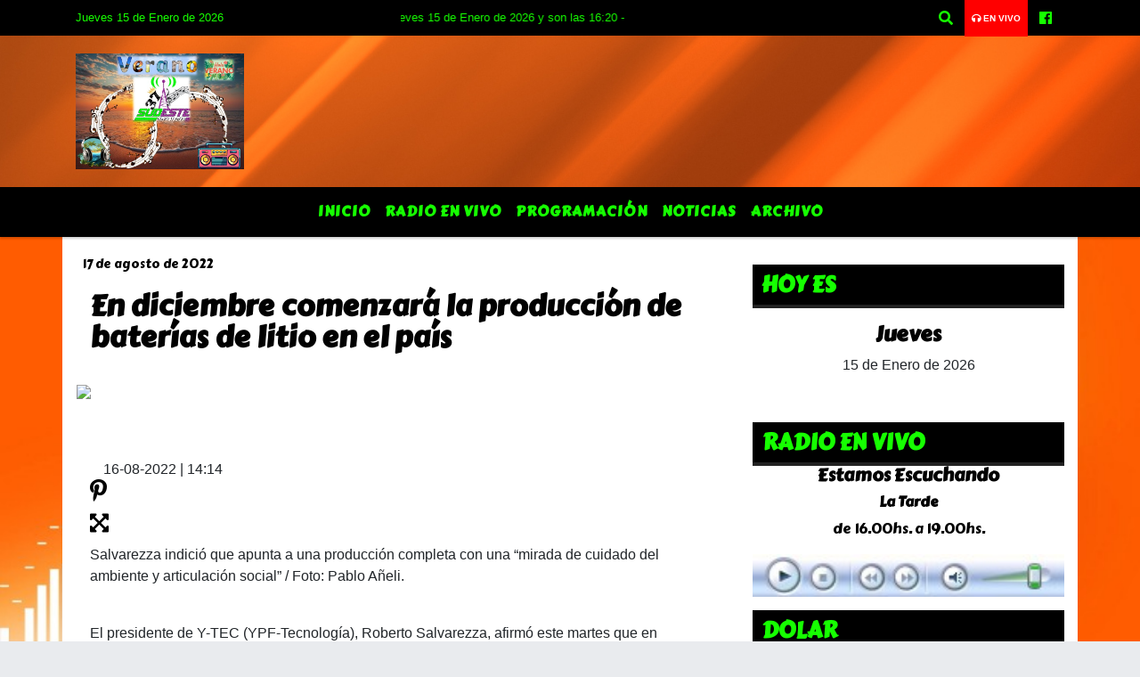

--- FILE ---
content_type: text/html; charset=UTF-8
request_url: https://sudestefm.com.ar/nota/16879/-en-diciembre-comenzara-la-produccion-de-baterias-de-litio-en-el-pais-
body_size: 16016
content:
<!DOCTYPE html>
<html lang="es">
<head>
    <meta charset="utf-8">
<meta http-equiv="X-UA-Compatible" content="IE=edge">
<meta name="viewport" content="width=device-width, initial-scale=1, user-scalable=no">
      <link 

href='https://fonts.googleapis.com/css?family=Carter+One' 

rel='stylesheet' type='text/css'>            <link 

href='https://fonts.googleapis.com/css?family=Candal' 

rel='stylesheet' type='text/css'><title> En diciembre comenzará la producción de baterías de litio en el país </title>
<meta name="description" content="" />
<meta name="keywords" content=", , , , ">
<meta name="language" content="es" />
<!--
<link rel="canonical" href="https://sudestefm.com.ar/nota/16879/-en-diciembre-comenzara-la-produccion-de-baterias-de-litio-en-el-pais-" />
<link rel="amphtml" href="https://sudestefm.com.ar/nota-amp/16879/-en-diciembre-comenzara-la-produccion-de-baterias-de-litio-en-el-pais-"/>
-->
<meta property="og:type" content="article" />
<meta property="og:title" content=' En diciembre comenzará la producción de baterías de litio en el país ' />
<meta property="og:description" content="" />
<meta property="og:url" content="https://sudestefm.com.ar/nota/16879/-en-diciembre-comenzara-la-produccion-de-baterias-de-litio-en-el-pais-" />
        <meta property="og:image" content="https://sudestefm.com.ar//resize_https://www.telam.com.ar/thumbs/bluesteel/advf/imagenes/2022/06/62993356f13e4_900.jpg.jpg" />
         <meta name="date" content="2022-08-17" scheme="YYYY-MM-DD">
<link rel="shortcut icon" href="/icono.ico" type="image/x-icon" />
<!-- Bootstrap CSS -->
    <link rel="stylesheet" href="https://stackpath.bootstrapcdn.com/bootstrap/4.3.1/css/bootstrap.min.css"
        integrity="sha384-ggOyR0iXCbMQv3Xipma34MD+dH/1fQ784/j6cY/iJTQUOhcWr7x9JvoRxT2MZw1T" crossorigin="anonymous">
<link href="https://recursos.x7.com.ar/css/delalora72new.css" rel="stylesheet">
    <link rel="stylesheet" href="https://recursos.x7.com.ar/fli/flickity-master/dist/flickity.min.css" />
<link href="https://use.fontawesome.com/releases/v5.0.6/css/all.css" rel="stylesheet">
<link rel="stylesheet" href="https://recursos.x7.com.ar/css/css/lightbox.min.css">
    <script src="https://code.jquery.com/jquery-3.4.1.min.js"
        integrity="sha256-CSXorXvZcTkaix6Yvo6HppcZGetbYMGWSFlBw8HfCJo=" crossorigin="anonymous"></script>
		<!-- HTML5 Shim and Respond.js IE8 support of HTML5 elements and media queries -->
		<!-- WARNING: Respond.js doesn t work if you view the page via file:// -->
		<!--[if lt IE 9]>
			<script src="https://oss.maxcdn.com/libs/html5shiv/3.7.0/html5shiv.js"></script>
			<script src="https://oss.maxcdn.com/libs/respond.js/1.4.2/respond.min.js"></script>
		<![endif]-->
<script>
                                                        (function(d, s, id) {
                                                        var js, fjs = d.getElementsByTagName(s)[0];
                                                        if (d.getElementById(id)) return;
                                                        js = d.createElement(s); js.id = id;
                                                        js.src = "//connect.facebook.net/es_LA/all.js#xfbml=1&appId=427523193949843";
                                                        fjs.parentNode.insertBefore(js, fjs);
                                                        }(document, 'script', 'facebook-jssdk'));
                                                    </script>
        <style>
        body {
                                    background-image: url("https://recursos.x7.com.ar/recursos.radiosnethosting.com/fondos/1108.jpg");
                        background-attachment: fixed;
                        -webkit-background-size: cover;
                        -moz-background-size: cover;
                        -o-background-size: cover;
                        background-size: cover;
                                                        overflow-x: hidden;
                margin: 0 auto;
        }
        h1,
        h2,
        h3,
        h4,
        h5,
        h6 {
            margin-bottom: 10px;
            line-height: 1.1em;
            font-weight: 600;
            margin-top: 0;
            color: #010101;
            font-family: 'Carter One';
        }
        p {
            font-family: ;
        }
        .h3,
        h3 {
            font-size: 1rem;
        }
        h1 a,
        h2 a,
        h3 a,
        h4 a,
        h5 a,
        h6 a {
            display: block;
            color: #16FF01;
        }
        a:hover {
            color: #FFFFFF;
        }
        p > a {
            display: initial;
            color: #111;
            text-decoration: underline !important;
        }
        .navbar-nav .dropdown-menu {
            position: absolute;
            background-color: #000000;
        }
        .dropdown:hover>ul {
            display: block !important;
        }
        .dropdown ul li a {
            color: #16FF01;
        }
        .navbar-light .navbar-nav .nav-link:focus,
        .navbar-light .navbar-nav {
            color: #16FF01;
        }
        .nav-link:hover {
            color: #FFFFFF;
        }
        #logo {
            max-width: 3.2rem;
        }
        #logo:hover path {
            fill: #16FF01;
        }
        #logo:hover {
            color: #FFFFFF;
        }
        #logo2 {
            fill: #00FF15;
            max-width: 48px;
        }
        #logo3 {
            fill: #00FF15;
            max-width: 18px;
        }
        .color {
            color: #16FF01;
        }
        .btn-outline-primary.active,
        .btn-outline-primary:active,
        .show>.btn-outline-primary.dropdown-toggle {
            color: #000000;
            background-color: #16FF01;
            border: 3px solid #000000;
        }
        .btn-outline-primary:hover {
            color: #000000;
            background-color: #16FF01;
            border: 3px solid #000000;
        }
        .btn-outline-primary {
            color: #16FF01;
            background-color: #000000;
            border: 3px solid #16FF01;
        }
        footer p {
            margin-bottom: .25rem;
            color: #16FF01;
            font-weight: 300;
        }
        .facebook {
            display: block;
            float: right;
            background: #16FF01;
            margin-right: 37px !important;
        }
        .twitter {
            display: block;
            float: right;
            background: #16FF01;
        }
        .flickity-page-dots .dot {
            background: #16FF01;
        }
        .sidebar {
            will-change: min-height;
        }
        .sidebar__inner {
            transform: translate(0, 0);
            /* For browsers don't support translate3d. */
            transform: translate3d(0, 0, 0);
            will-change: position, transform;
        }
        .sidebar .widget .widget-title {
            font-size: 20px;
        }
        .widget-head {
            background-color: #000000 !important;
        }
        .widget-title {
            font-size: 25px;
            font-weight: 900;
            line-height: 1;
            text-transform: uppercase;
            margin-bottom: 0;
            color: #16FF01;
            font-family: 'Carter One';
        }
        /* ---- grid ---- */
        .topbar {
            border-bottom: 0;
            background-color: #000000;
            color: #16FF01;
        }
        .header {
                min-height: 130px;
            display: flex;
            align-items: center;
            background-position: center center;
                background-size: cover;
                background-repeat: no-repeat;
                background-image: url(https://recursos.x7.com.ar/recursos.radiosnethosting.com/texturas/41.png);
                -moz-background-size: cover;
                -webkit-background-size: cover;
                clear: both;
        }
        .header-right {
            float: right;
        }
        .logo {
            max-width: 80%;
        }
        .bg-light {
            background-color: #fff !important;
        }
        article {
            background: transparent;
            /*border-radius: 3px;
                                        border: 1px solid #e4e4e4;*/
        }
        .colorTitulo {
            color: #010101;
            font-weight: 800;
            letter-spacing: 1px;
        }
        .facebook {
            display: block;
            float: right;
            background-color:  !important;
            margin-right: 37px !important;
        }
        .twitter {
            display: block;
            float: right;
            background-color:  !important;
        }
        p.displaytitulo {
            height: 0;
            margin: 0;
            font-family: 'Montserrat', sans-serif !important;
            letter-spacing: 1px;
        }
        .carousel-caption {
            z-index: 10;
            padding: 4px 20px;
            /* padding-bottom: 20px;
                                position: absolute;
                            right: 0;
                            bottom: 0px;
                            left: 0;
                             */
            background-color: #00000099;
        }
        .carousel-caption h2 {
            color: #16FF01 !important;
            font-weight: 700;
            margin: 0;
            font-size: 2.5vw;
        }
        .localidad {
            font-family: 'Carter One';
            color: #00FF15;
            line-height: 1;
        }
        /* destacadas slider */
        .titulo {
            display: none;
            position: absolute;
            bottom: 0;
            height: 100%;
            width: 100%;
            padding: 20px 15px;
            background-color: #000000;
            opacity: 0.7;
        }
        .cub3r-caption {
            /*display:none;*/
            position: absolute;
            bottom: 0;
            left: 0;
            background-color: #00000099;
            width: 100%;
            padding: 0.5rem 0.75rem;
        }
        .cub3r-caption-text {
            color: #16FF01 !important;
        }
        .html-marquee {
            font-weight: 200;
            height: 40px !important;
            width: 100%;
            background-color: transparent !important;
            font-family: 'Montserrat', sans-serif !important;
            font-size: inherit !important;
            color: #16FF01 !important;
            letter-spacing: 0.5px;
        }
        marquee p {
            color: #16FF01 !important;
        }
        .texto-fecha {
            color: #16FF01;
        }
        .navbar-toggler-icon {
            color: #16FF01;
        }
    </style>
	</head>
<body>
<!-- ESTO ES LA CABECERA EL HEAD -->

<!-- climainfo     -->
    <style>
/* boton de whats app */
    .botonWasap {
        position: fixed;
        bottom: 26px;
        right: 26px;
        z-index: 1000;
        border-radius: 50% !important;
    }

    .botonWasap > i {
        font-size: 2rem;
        padding: 10px 6px;
    }


        .navbar{
            /* padding: 0px 0px 0px 15px!important;
            box-shadow: 2px 2px 3px #ccc;
            margin-bottom: 15px!important;*/
            background-color: #000000;
        }
        .nav-link {

            color: #16FF01;
            font-family: 'Carter One';
            font-weight: 700;
        }

        .caret{
        color: #000000;

        }

        .dropdown-menu {

            padding: 0;
        }

        .dropdown-menu li a{

            padding: .5rem;
            font-size: 1rem;

        }

            .dropdown-menu .nav-item .nav-link:hover{

            background-color: #000000;
            color: #FFFFFF;

        }


        .nav-item .dropdown:hover ul{
            display: block;

        }
        .topbar{
            /*border-bottom: 1px solid #e4e4e4;
            height: 42px!important;
            line-height: 38px;*/
        }
        .menuBusqueda{
            border: 0px none;
            width: 100%;
            position: absolute;
            will-change: transform;
            top: 0px;
            left: 0px;
            transform: translate3d(0px, 0px, 0px)!important;
            -webkit-transition: all 1s ease-in;
            -moz-transition: all 1s ease-in;
            -o-transition: all 1s ease-in;
            transition: all 1s ease-in;
        }

        .menuBusqueda2{
            border: 0px none;
            position: absolute;
            will-change: transform;
            top: 0px;
            left: 0px;
            transform: translate3d(0px, 0px, 0px)!important;
            -webkit-transition: all 1s ease-in;
            -moz-transition: all 1s ease-in;
            -o-transition: all 1s ease-in;
            transition: all 1s ease-in;

        }

        .menuBusqueda2 > form > input {
            min-height: 56px;
        }

        .submenu{
            font-size: 12px;
            font-weight: 200;
        }
        #logo4{
            fill: #16FF01;
            max-width: 18px;
        }
    </style>

    <div id="header-wrapper" class="">
            <div class="topbar">
                <div class="container">
                    <div class="row">

                        <div class="d-none d-sm-block col-sm-5 col-md-3 col-lg-4 pr-0" style="max-height: 40px;overflow: hidden;">
                                                                <p class="mb-0 texto-fecha" id="text-fecha">
                                                                                                                                                                                                                                                Jueves                                                                                                                                                                15 de Enero de 2026                                </p>
                        </div>
                        <div class="d-none d-md-block col-md-4 col-lg-3 p-0">



                            
      <div class="marquee">
          <marquee scrollAmount="3">
                <p class="m-0">

                


                Hoy es                                                                                                           Jueves                   15 de Enero de 2026   y son las 16:20

                -


                                
                </p>
          </marquee>
      </div>






                        </div>
                        <div class="col-12 col-sm-7 col-md-5 col-lg-5 p-0 text-right">
                            <ul class="mb-0 px-3 d-flex justify-content-end">

                                        <li class="">

                                                <a href="#" role="button" id="dropdownMenuLink" data-toggle="dropdown" aria-haspopup="true" aria-expanded="false" class="btn">
                                                    <i class="fas fa-search" style="color: #16FF01;"></i>
                                                </a>
                                                <div class="dropdown-menu menuBusqueda" style="border:0;width:100%;" aria-labelledby="dropdownMenuLink">
                                                    <form id="form1" name="form1" method="GET" action="/buscar.php">
                                                        <input name="busqueda" type="text" class="form-control" size="30" value="" id="inputString" onkeyup="lookup(this.value);" onblur="fill();" />
                                                        <input name="Submit" type="submit" class="btn btn-outline-primary my-2 my-sm-0" value="Buscar" />
                                                    </form>

                                                </div>

                                        </li>

                                        
                                            <li class="" style="background: red">


                                                <a class="px-2" target="_blank" href="/envivo"><small style="color: white;"><i class="fa fa-headphones"></i> <b>EN VIVO</b></small></a>

                                            </li>

                                        
                                        
                                                                                    <li class=""  >
                                                <a class="btn" target="_blank" href="https://www.facebook.com/susy.marcelo.712"><i class="fab fa-facebook" aria-hidden="true" style=" color: #16FF01;"></i></a>
                                            </li>
                                        


                                        
                                        
                                        
                                        
                                        
                                        
                                        
                                        
                                        
                                      

                            </ul>

                        </div>
                    </div>
                </div>
            </div>

            <header class="container-fluid header">


                    <div class="container">


                        <div class="row">




                            <div class="d-none d-block  d-lg-block col-6 col-md-6">


                            
                                    <a href="/principal.php">
                                    <img src="https://sudestefm.com.ar/12-2025/32f33012a3277799bb89f8d9e93f0ca3.jpg"
                                        class="img-fluid"
                                        style="padding-top:20px; padding-bottom: 20px;max-height: 170px;"
                                        alt="Sudeste FM 104.1 Mhz - Isla Verde" title="Sudeste FM 104.1 Mhz - Isla Verde"></a>
                                
                            </div>


                            
                                <div  class="col-6 col-md-6 d-flex justify-content-center align-items-center">

                                  


                                </div>

                            
                        </div>
                    </div>
            </header>

    </div>

    <script>
            $(function(){

                jQuery('img.svg').each(function(){
                   var $img = jQuery(this);
                   var imgID = $img.attr('id');
                   var imgClass = $img.attr('class');
                   var imgURL = $img.attr('src');
                   //console.log('lalasl', imgURL);
                   jQuery.get(imgURL, function(data) {

                       // Get the SVG tag, ignore the rest
                       var $svg = jQuery(data).find('svg');

                       // Add replaced image's ID to the new SVG
                       if(typeof imgID !== 'undefined') {
                           $svg = $svg.attr('id', imgID);
                       }
                       // Add replaced image's classes to the new SVG
                       if(typeof imgClass !== 'undefined') {
                           $svg = $svg.attr('class', imgClass+' replaced-svg');
                       }

                       // Remove any invalid XML tags as per http://validator.w3.org
                       $svg = $svg.removeAttr('xmlns:a');

                       // Check if the viewport is set, else we gonna set it if we can.
                       /*if(!$svg.attr('viewBox') && $svg.attr('height') && $svg.attr('width')) {
                           $svg.attr('viewBox', '0 0 ' + $svg.attr('height') + ' ' + $svg.attr('width'))
                       }*/

                       // Replace image with new SVG
                       $img.replaceWith($svg);

                   }, 'xml');

                });
                });
        </script>

    <nav id="navigato" class="navbar navbar-default navbar-expand-lg">

        <button class="navbar-toggler" type="button" data-toggle="collapse" data-target="#myNavbar">

            <i class="fas fa-bars" style="color: #16FF01;"></i>

        </button>

        <!--a rel="home" href="/principal.php" class="navbar-brand d-lg-none " style="margin:0 auto;">
            <img class="img-fluid" style="max-height:35px;" src="//sudestefm.com.ar/12-2025/32f33012a3277799bb89f8d9e93f0ca3.jpg">
        </a-->

        <div class="collapse navbar-collapse justify-content-center" id="myNavbar" style="">

                        <ul class="navbar-nav " >


                                                            <li   class="nav-item" >

                                    <a class="nav-link"  href="/principal.php"

                                    >

                                     Inicio</a>

                                                                    </li>
                                                            <li   class="nav-item" >

                                    <a class="nav-link"  href="javascript:ventanaSecundaria56('/envivo')"

                                    >

                                     Radio en Vivo </a>

                                                                    </li>
                                                            <li   class="nav-item" >

                                    <a class="nav-link"  href="/programacion.php"

                                    >

                                     Programación</a>

                                                                    </li>
                                                            <li   class="nav-item" >

                                    <a class="nav-link"  href=""

                                    >

                                     Noticias</a>

                                                                    </li>
                                                            <li   class="nav-item" >

                                    <a class="nav-link"  href="/archivo.php"

                                    >

                                     Archivo</a>

                                                                    </li>
                            
                        </ul>

        </div>


    </nav>

    
    <nav id="navigato2" data-hidden="true" class="navbar navbar-default navbar-expand-lg show2">

        <button class="navbar-toggler" type="button" data-toggle="collapse" data-target="#myNavbar2">

            <i class="fas fa-bars" style="color: #16FF01;"></i>

        </button>

        <a id="fa" rel="home" href="/principal.php" class="navbar-brand d-lg-none yiyin text-center" style="margin:0 auto;">
            <img class="img-fluid" style="max-height:35px;" src="//sudestefm.com.ar/12-2025/32f33012a3277799bb89f8d9e93f0ca3.jpg">
        </a>

                    <div class="collapse navbar-collapse" id="myNavbar2" style="max-width:1140px;">

                        <ul class="navbar-nav mr-auto" >


                                                            <li   class="nav-item" >

                                    <a class="nav-link"  href="/principal.php"

                                    >

                                     Inicio</a>

                                                                    </li>
                                                            <li   class="nav-item" >

                                    <a class="nav-link"  href="javascript:ventanaSecundaria56('/envivo')"

                                    >

                                     Radio en Vivo </a>

                                                                    </li>
                                                            <li   class="nav-item" >

                                    <a class="nav-link"  href="/programacion.php"

                                    >

                                     Programación</a>

                                                                    </li>
                                                            <li   class="nav-item" >

                                    <a class="nav-link"  href=""

                                    >

                                     Noticias</a>

                                                                    </li>
                                                            <li   class="nav-item" >

                                    <a class="nav-link"  href="/archivo.php"

                                    >

                                     Archivo</a>

                                                                    </li>
                            

                        </ul>

                        <ul class="d-flex justify-content-end" style="list-style: none;padding:0;margin:0;">
                            <li class=""  >
                                <a href="#" role="button" id="dropdownMenuLink2" data-toggle="dropdown" aria-haspopup="true" aria-expanded="false" class="btn">
                                    <i class="fas fa-search" style="color: #16FF01;"></i>
                                </a>

                                <div class="dropdown-menu menuBusqueda2" style="border:0;width:100%;" aria-labelledby="dropdownMenuLink2">
                                    <form id="form1" name="form1" method="GET" action="/buscar.php">
                                        <input name="busqueda" type="text" class="form-control" size="30" value="" id="inputString" onkeyup="lookup(this.value);" onblur="fill();" />
                                        <input name="Submit" type="submit" class="btn btn-outline-primary my-2 my-sm-0" value="Buscar" />
                                    </form>

                                </div>

                            </li>

                              

                        </ul>

                    </div>
      <div id="result"></div>

    </nav>

    <style>
                 .show2{
                    position: fixed;
                    top: -90px;
                    z-index: 999;
                    width: 100%;

                 }
                 .show-top{
                    -webkit-transition: all 0.6s ease-in;
                    -moz-transition: all 0.6s ease-in;
                    -o-transition: all 0.6s ease-in;
                    transition: all 0.6s ease-in;
                    display: block!important;
                    position: fixed;
                    top: 0!important;
                    width: 100%;
                    background-color:#000000;
                 }
                 .yiyin{
                     width: calc(100% - 50px)!important;
                 }

    </style>




<!-- boton de whatsapp -->
            <!-- ESTO ES EL CUERPO DE LA PAGINA, PEUDE ESTAR CONTENIDO O NO -->
            <div class="bg-light container pt-3">
                <div id="main-content" class="row main">
                            <div id="content" class="content col-12 col-sm-8 p-0 col-md-8 col-lg-8 " >
                                <!-- ACA empieza -->
                                    <div class="col-lg-12 col-12 base-box2" style="display: flex; justify-content: space-between;">
                                                                                                                                                                <div>
                                            <p class="m-0 py-1 px-2" style=";font-family:'Carter One';font-size:14px;color:#010101;">
                                                17 de agosto de 2022                                            </p>
                                        </div>
                                      </div>
                                    <div class="col-lg-12 col-12 base-box2 p-0 px-md-3">
                                        <div class="mb-3">
                                            <h2 style="padding: 15px;font-family:'Carter One';color:#010101;"> En diciembre comenzará la producción de baterías de litio en el país </h2>
                                        </div>
                                                                                                                                              <div class="col-lg-12 col-12 p-0">
                                                                                                                                                                            <div align="left"><img class="img-fluid"   src="https://www.telam.com.ar/thumbs/bluesteel/advf/imagenes/2022/06/62993356f13e4_900.jpg"  /></div>
                                                                                                                                                                                                                                                                              </div>
                                                                                                                                <div class="grid mt-3 fg">
                                                                                                                                    </div>
                                        <div class="col-lg-12 col-12 mb-3">
                                            <p style="font-family:;"></p>
                                        </div>
                                                                                                                                                                            <div class="col-lg-12 col-12 mb-3">
                                                <!-- -->
                                                <div id="fb-root"></div>
                                                <!-- Rotativas -->
                                                <div class="col-lg-12 col-12 p-0 mb-3 d-flex justify-content-center py-3">
                                                                                                    </div>
                                                <!-- Rotativas -->
                                                <div class="col-lg-12 col-12 p-0">
                                                                                                                                                                                                                                                                                                                                                                                                                                                                                                                        <!-- comienza el texto --> <span class="wrapper-info-note"> <span class="col-md-12"> <span class="wrapper-author-social"> <span class="author-box mb-4"> <span class="image"> <img class="img-fluid" style="display: none;" src="https://www.telam.com.ar/assets/img/not_image.png" width="450" height="100%" alt="Telam SE" /> </span> <span class="info"> <span class="name"><span></span></span> <span class="time">16-08-2022 | 14:14</span> </span> </span> </span> </span> </span> <span> <span class="wrapper-editable-content"> <span> <span class="container-md"> <span class="row"> <span class="col-md-12 speak"> <span class="paragraph"> <figure class="mb-3"><img class="img-fluid" style="display: none;" src="https://www.telam.com.ar/thumbs/bluesteel/advf/imagenes/2022/06/62993356f13e4_900.jpg" width="100%" height="100%" alt="Salvarezza indici que apunta a una produccin completa con una mirada de cuidado del ambiente y articulacin social Foto Pablo Aeli"><span class="media-icons"> <h4 href="javascript:void(0);" class="social-pinterest" title="Compartir en Pinterest"><i class="fab fa-pinterest-p"></i></h4> <h4 href="javascript:void(0);" class="image-full" title="Imágen completa"><i class="fas fa-expand-arrows-alt"></i></h4> </span> <figcaption> Salvarezza indició que apunta a una producción completa con una “mirada de cuidado del ambiente y articulación social” / Foto: Pablo Añeli. </figcaption></figure><br> El presidente de Y-TEC (YPF-Tecnología), Roberto Salvarezza, afirmó este martes que en diciembre próximo se pondrá en marcha la producción de “celdas” para baterías de litio en la Argentina, proyecto desplegado desde YPF que apunta a un desarrollo “desde el salar hasta las baterías”.<br><br> “Estamos avanzando rápidamente con la planta industrial”, aseguró Salvarezza la mañana de este martes en declaraciones a Radio Nacional, en el marco de la visita del presidente Alberto Fernández a las instalaciones de Y-TEC, en el partido bonaerense de Berisso.<br><br> En este sentido, remarcó que<strong> “la obra civil de la planta industrial está terminada”.</strong><br><br> “En octubre estarán llegando los equipos y en diciembre ya estará la producción industrial de estas celdas para las baterías de litio”, completó el exministro de Ciencia, Tecnología e Innovación.<br><br> Al ser consultado sobre el <strong>actual proceso de producción de litio en la Argentina</strong>, Salvarezza comentó: “Desde hace años, en Y-TEC tenemos una planta piloto que está funcionando y produciendo las celdas con materiales que se generan en nuestro país, el carbonato de litio, con carbono que se puede utilizar de fuentes que se obtienen en el país”.<br><br> Para ello “estamos proveyéndonos de carbonato de litio para fabricar las celdas para el año que viene de compañías que están extrayendo carbonato de litio y lo están exportando”, agregó.<br><br><blockquote class="">“El litio tiene una importancia enorme y tenemos una disputa geopolítica por hacerse de este recurso, que lo tiene Latinoamérica"<cite class="author">Roberto Salvarezza</cite></blockquote><br> “Pero a su vez, YPF está desplegando un proyecto, a través de YPF Litio, creada el año pasado por el presidente de la empresa, Pablo González, que se va a dedicar a la extracción en salares y a la producción de carbonato de litio”, anticipó Salvarezza.<br><br> Ese proyecto, según indicó, apunta a <strong>una producción completa “desde el salar hasta las baterías”, con una “mirada de cuidado del ambiente y articulación social”.</strong><br><br> Asimismo, el funcionario contempló que “YPF extrae gas y petróleo, pero también produce, procesa e industrializa lubricantes, naftas, combustibles en nuestro país”, y “lo mismo estamos pensando para el litio”, señaló.<br><br><strong>“YPF estará en el salar extrayendo salmuera, pero a su vez procesándola para llegar al carbonato de litio”</strong>, proyectó.<br><br><figure class="mb-3"><img class="img-fluid" style="display: none;" src="https://www.telam.com.ar/thumbs/bluesteel/advf/imagenes/2021/06/60c7a4a37444f_900.jpg" width="100%" height="100%" alt="YPF Litio se va a dedicar a la extraccin en salares y a la produccin de carbonato de litio Foto Archivo"><span class="media-icons"> <h4 href="javascript:void(0);" class="social-pinterest" title="Compartir en Pinterest"><i class="fab fa-pinterest-p"></i></h4> <h4 href="javascript:void(0);" class="image-full" title="Imágen completa"><i class="fas fa-expand-arrows-alt"></i></h4> </span> <figcaption> "YPF Litio se va a dedicar a la extracción en salares y a la producción de carbonato de litio” / Foto: Archivo. </figcaption></figure><br><h2 class="">El acuerdo con Yacimientos de Litio Bolivianos</h2>Por último, Salvarezza se refirió al acuerdo de cooperación científico-tecnológica entre Y-TEC y Yacimientos de Litio Bolivianos (YLB) para la producción de celdas y baterías de ion litio, celebrado el pasado 28 de julio.<br><br> “Con Bolivia compartimos todos los desafíos de industrializar el litio, tenemos mucho interés en el desarrollo y la tecnología de distintos materiales que se usan en las baterías; también estamos muy interesados en poder llegar a métodos de extracción directa, que evite la pérdida excesiva de agua”, recalcó en ese sentido.<br><br><blockquote class="twitter-tweet"><p lang="es" dir="ltr">Seguimos impulsando el desarrollo integral de la cadena de valor del litio en Argentina. En esta oportunidad, firmamos un convenio de colaboración científico-tecnológico con <h4 href="https://twitter.com/litio_boliviano?ref_src=twsrc%5Etfw">@litio_boliviano</h4> para la producción de celdas y baterías de ion litio con tecnología autónoma. <h4 href="https://t.co/Va477MSaIe">pic.twitter.com/Va477MSaIe</h4></p>— ypfoficial (@YPFoficial) <h4 href="https://twitter.com/YPFoficial/status/1552747528684277760?ref_src=twsrc%5Etfw">July 28, 2022</h4></blockquote> <script async src="https://platform.twitter.com/widgets.js" charset="utf-8"></script><br><strong>“El litio tiene una importancia enorme y tenemos una disputa geopolítica por hacerse de este recurso, que lo tiene Latinoamérica, que lo tiene el triángulo del litio, y que tenemos que ser jugadores”</strong>, enfatizó el titular de Y-TEC.<br><br> Por último, manifestó: "Estamos en un camino que lleva su tiempo, pero que lleva desde el conocimiento a las aplicaciones tecnológicas y a la soberanía tecnológica”. </span> <span class="tags mt-4"> <span>Etiquetas:</span> <ul> <li class="blank"><h4 href="https://www.telam.com.ar/tags/830-YPF/noticias">YPF</h4></li> <li class="blank"><h4 href="https://www.telam.com.ar/tags/10454-litio/noticias">litio</h4></li> <li class="blank"><h4 href="https://www.telam.com.ar/tags/4815-Roberto%20Salvarezza/noticias">Roberto Salvarezza</h4></li> <li class="blank"><h4 href="https://www.telam.com.ar/tags/5071-producci%C3%B3n%20nacional/noticias">producción nacional</h4></li> <li class="blank"><h4 href="https://www.telam.com.ar/tags/890-energ%C3%ADa/noticias">energía</h4></li> </ul> </span> <span class="social mt-3"> <h4 class="speak-icon" href="javascript:void(0);" onclick="telam_speak_by_class(speak, this);" data-toggle="tooltip" data-original-title="Lectura automática."> <i class="fas fa-music"></i> <span>Audio</span> </h4> <h4 href="javascript:void(0);" class="social-share" title="Compartir"><i class="fas fa-share-alt"></i></i></h4> <h4 href="javascript:void(0);" class="social-dislexia toggle-high-dyslexia" title="Dislexia"><i class="fas fa-eye"></i></i></h4> <h4 href="javascript:void(0);" class="social-contrast toggle-high-contrast" title="Modo alto contraste"><i class="fas fa-lightbulb"></i></i></h4> <h4 href="javascript:void(0);" class="social-facebook" title="Compartir en Facebook"><i class="fab fa-facebook-f"></i></h4> <h4 href="javascript:void(0);" class="social-twitter" title="Compartir en Twitter"><i class="fab fa-twitter"></i></h4> <h4 href="javascript:void(0);" class="social-whatsapp" title="Compartir en Whatsapp"><i class="fab fa-whatsapp"></i></h4> <h4 href="javascript:void(0);" class="social-qr" title="Ver QR"><i class="fas fa-qrcode"></i></h4> <h4 href="javascript:void(0);" class="social-copylink" data-toggle="copy_link" data-placement="right" data-original-title="Copiado!"><i class="fas fa-link"></i></h4> </span> </span> </span> </span> </span> </span>                                                                                                         </div>
                                                <!-- -->
                                                                                                <!-- -->
                                                <!-- -->
                                                                                                    <!-- -->
                                                <div class="col-lg-12 col-12">
                                                    <style>
                                                        .fb-like > span > iframe {
                                                            width: 2100%!important;
                                                        }
                                                    </style>
                                                    <div class="fb-like" data-href="/nota/16879/-en-diciembre-comenzara-la-produccion-de-baterias-de-litio-en-el-pais-"
                                                    data-layout="button_count" data-action="like" data-size="large" data-show-faces="true" data-share="true"></div>
                                                </div>
                                                <!-- -->
                                                <div class="col-lg-12 col-12">
                                                                                                        </div>
                                                <!-- Rotativas -->
                                                <div class="col-lg-12 col-12 p-0 mb-3 d-flex justify-content-center py-3">
                                                                                                    </div>
                                                <!-- Rotativas -->
                                                <div class="col-lg-12 col-12">
                                                    <h4>COMPARTIR:</h4>
                                                    <ul class="navbar-nav flex-row ml-md-auto d-md-flex">
                                                        <li class="nav-item">
                                                            <a style="margin-left:10px;" target="_blank" href="https://www.facebook.com/sharer.php?u=https://sudestefm.com.ar/nota/16879/-en-diciembre-comenzara-la-produccion-de-baterias-de-litio-en-el-pais-&t= En diciembre comenzará la producción de baterías de litio en el país ">
                                                                <i class="fab fa-facebook" style="font-size:30px;color:#111111; " aria-hidden="true"></i>
                                                            </a>
                                                        </li>
                                                        <li class="nav-item">
                                                            <a style="margin-left:10px;" target="_blank" href="https://twitter.com/share?original_referer=https://sudestefm.com.ar/nota/16879/&amp;source=tweetbutton&amp;text=&amp;url=https://sudestefm.com.ar/nota/16879/">
                                                                <i class="fab fa-twitter" style="font-size:30px;color:#111111; " aria-hidden="true"></i>
                                                            </a>
                                                        </li>
                                                        <li class="nav-item">
                                                            <a style="margin-left:10px;" target="_blank" href="https://api.whatsapp.com/send?text=*.*  https://sudestefm.com.ar/nota/16879/">
                                                                <i class="fab fa-whatsapp" style="font-size:30px;color:#111111; " aria-hidden="true"></i>
                                                            </a>
                                                        </li>
                                                    </ul>
                                                </div>
                                                <!-- -->
                                                <div class="col-lg-12 col-12 my-3 px-0 py-3">
                                                                <div class="col-12 col-lg-12 my-3 p-0">
                                                                    <h3 style="font-family:'Carter One';color:#010101;">Notas Relacionadas</h3>
                                                                </div>
                                                                                                                                <div class="main-carousel" data-flickity='{ "cellAlign": "left", "imagesLoaded": true, "wrapAround": true, "pageDots": false }'>
                                                                                                                                            <div class="carousel-cell col-12 col-md-4 col-lg-4 p-0">
                                                                                                                                                                        <a href="https://sudestefm.com.ar/nota/90178/el-argentino-luciano-benavides-gano-su-etapa-en-motos-y-pelea-por-el-triunfo-en-el-rally-dakar-soy-candidato-">
                                                                                                                                                                        <img class="img-fluid" src="https://cloudfront-us-east-1.images.arcpublishing.com/infobae/5XQEUTV3OBBCJBXKT4QMJQ3NYA.jpg" alt="El argentino Luciano Benavides ganó su etapa en motos y pelea por el triunfo en el Rally Dakar: “Soy candidato” " width="100%"  />
                                                                                                                                                                  </a>
                                                                                    <div class="caption news-summary">
                                                                                        <a href="/nota/90178/el-argentino-luciano-benavides-gano-su-etapa-en-motos-y-pelea-por-el-triunfo-en-el-rally-dakar-soy-candidato-"><h3>El argentino Luciano Benavides ganó su etapa en motos y pelea por el triunfo en el Rally Dakar: “Soy candidato” </h3></a>
                                                                                    </div>
                                                                        </div>
                                                                                                                                                <div class="carousel-cell col-12 col-md-4 col-lg-4 p-0">
                                                                                                                                                                        <a href="/nota/90177/el-boom-financiero-de-usd-4-mil-millones-de-la-f1-que-impulsara-un-historico-reparto-de-ingresos-para-las-escuderias">
                                                                                                                                                                        <img class="img-fluid" src="https://cloudfront-us-east-1.images.arcpublishing.com/infobae/PCNEMKAMCZER5JZ5JFBD4CP2JA.JPG" alt="El “boom financiero” de USD 4 mil millones de la F1 que impulsará un histórico reparto de ingresos para las escuderías" width="100%"  />
                                                                                                                                                                  </a>
                                                                                    <div class="caption news-summary">
                                                                                        <a href="/nota/90177/el-boom-financiero-de-usd-4-mil-millones-de-la-f1-que-impulsara-un-historico-reparto-de-ingresos-para-las-escuderias"><h3>El “boom financiero” de USD 4 mil millones de la F1 que impulsará un histórico reparto de ingresos para las escuderías</h3></a>
                                                                                    </div>
                                                                        </div>
                                                                                                                                                <div class="carousel-cell col-12 col-md-4 col-lg-4 p-0">
                                                                                                                                                                        <a href="/nota/90176/la-medida-que-tomo-boca-juniors-con-un-futbolista-marginado-del-plantel-tras-la-salida-de-advincula">
                                                                                                                                                                        <img class="img-fluid" src="https://cloudfront-us-east-1.images.arcpublishing.com/infobae/NHYBICOWQZAX7OK6YSBUOAIMGY.jpg" alt="La medida que tomó Boca Juniors con un futbolista marginado del plantel tras la salida de Advíncula" width="100%"  />
                                                                                                                                                                  </a>
                                                                                    <div class="caption news-summary">
                                                                                        <a href="/nota/90176/la-medida-que-tomo-boca-juniors-con-un-futbolista-marginado-del-plantel-tras-la-salida-de-advincula"><h3>La medida que tomó Boca Juniors con un futbolista marginado del plantel tras la salida de Advíncula</h3></a>
                                                                                    </div>
                                                                        </div>
                                                                                                                                                <div class="carousel-cell col-12 col-md-4 col-lg-4 p-0">
                                                                                                                                                                        <a href="/nota/90175/el-escandalo-que-desato-la-participacion-de-una-tenista-que-no-conocia-las-reglas-de-juego-las-pistas-sobre-su-polemica-invitacion-al-torneo-">
                                                                                                                                                                        <img class="img-fluid" src="https://cloudfront-us-east-1.images.arcpublishing.com/infobae/XX3Y5EXTN5E5TDC7RHNW4BZLMU.jpg" alt="El escándalo que desató la participación de una tenista que no conocía las reglas de juego: las pistas sobre su polémica invitación al torneo " width="100%"  />
                                                                                                                                                                  </a>
                                                                                    <div class="caption news-summary">
                                                                                        <a href="/nota/90175/el-escandalo-que-desato-la-participacion-de-una-tenista-que-no-conocia-las-reglas-de-juego-las-pistas-sobre-su-polemica-invitacion-al-torneo-"><h3>El escándalo que desató la participación de una tenista que no conocía las reglas de juego: las pistas sobre su polémica invitación al torneo </h3></a>
                                                                                    </div>
                                                                        </div>
                                                                                                                                                <div class="carousel-cell col-12 col-md-4 col-lg-4 p-0">
                                                                                                                                                                        <a href="/nota/90174/el-informe-que-revelo-los-motivos-de-la-salida-de-amorim-del-manchester-united-y-expuso-las-tensiones-con-los-futbolistas-argentinos">
                                                                                                                                                                        <img class="img-fluid" src="https://cloudfront-us-east-1.images.arcpublishing.com/infobae/ANCJ2GJZX5AFFDN4E5MRJBAGGY.jpg" alt="El informe que reveló los motivos de la salida de Amorim del Manchester United y expuso las tensiones con los futbolistas argentinos" width="100%"  />
                                                                                                                                                                  </a>
                                                                                    <div class="caption news-summary">
                                                                                        <a href="/nota/90174/el-informe-que-revelo-los-motivos-de-la-salida-de-amorim-del-manchester-united-y-expuso-las-tensiones-con-los-futbolistas-argentinos"><h3>El informe que reveló los motivos de la salida de Amorim del Manchester United y expuso las tensiones con los futbolistas argentinos</h3></a>
                                                                                    </div>
                                                                        </div>
                                                                                                                                                <div class="carousel-cell col-12 col-md-4 col-lg-4 p-0">
                                                                                                                                                                        <a href="/nota/90173/escalofriante-accidente-en-el-dakar-dio-varias-vueltas-el-vehiculo-quedo-destrozado-y-abandono-la-competencia-">
                                                                                                                                                                        <img class="img-fluid" src="https://cloudfront-us-east-1.images.arcpublishing.com/infobae/CKJDYPYE5BEHDP72KGNNB7HPA4.jpg" alt="Escalofriante accidente en el Dakar: dio varias vueltas, el vehículo quedó destrozado y abandonó la competencia " width="100%"  />
                                                                                                                                                                  </a>
                                                                                    <div class="caption news-summary">
                                                                                        <a href="/nota/90173/escalofriante-accidente-en-el-dakar-dio-varias-vueltas-el-vehiculo-quedo-destrozado-y-abandono-la-competencia-"><h3>Escalofriante accidente en el Dakar: dio varias vueltas, el vehículo quedó destrozado y abandonó la competencia </h3></a>
                                                                                    </div>
                                                                        </div>
                                                                                                                                                <div class="carousel-cell col-12 col-md-4 col-lg-4 p-0">
                                                                                                                                                                        <a href="/nota/90172/la-leccion-de-un-arbitro-de-futbol-infantil-a-los-padres-en-espana-que-termino-con-aplausos-y-se-hizo-viral-">
                                                                                                                                                                        <img class="img-fluid" src="https://cloudfront-us-east-1.images.arcpublishing.com/infobae/CKJDYPYE5BEHDP72KGNNB7HPA4.jpg" alt="La lección de un árbitro de fútbol infantil a los padres en España que terminó con aplausos y se hizo viral " width="100%"  />
                                                                                                                                                                  </a>
                                                                                    <div class="caption news-summary">
                                                                                        <a href="/nota/90172/la-leccion-de-un-arbitro-de-futbol-infantil-a-los-padres-en-espana-que-termino-con-aplausos-y-se-hizo-viral-"><h3>La lección de un árbitro de fútbol infantil a los padres en España que terminó con aplausos y se hizo viral </h3></a>
                                                                                    </div>
                                                                        </div>
                                                                                                                                                <div class="carousel-cell col-12 col-md-4 col-lg-4 p-0">
                                                                                                                                                                        <a href="/nota/90171/cuales-son-y-cuanto-cuestan-los-10-autos-0-km-mas-vendidos-del-mercado-argentino">
                                                                                                                                                                        <img class="img-fluid" src="https://cloudfront-us-east-1.images.arcpublishing.com/infobae/SH75OXYNVNGLXGPF4C5WOZVJHY.jpg" alt="Cuáles son y cuánto cuestan los 10 autos 0 km más vendidos del mercado argentino" width="100%"  />
                                                                                                                                                                  </a>
                                                                                    <div class="caption news-summary">
                                                                                        <a href="/nota/90171/cuales-son-y-cuanto-cuestan-los-10-autos-0-km-mas-vendidos-del-mercado-argentino"><h3>Cuáles son y cuánto cuestan los 10 autos 0 km más vendidos del mercado argentino</h3></a>
                                                                                    </div>
                                                                        </div>
                                                                                                                                        </div>
                                                                                                                </div>
                                                <!-- -->
                                                <!-- -->
                                                <div class="col-12">
                                                                                                        <div class="col-12"><h3 style="">Comentarios</h3></div>
                                                                                                            <div class="col-12">
                                                                        <div class="fb-comments" reverse="false" data-href="/nota/16879/-en-diciembre-comenzara-la-produccion-de-baterias-de-litio-en-el-pais-" data-num-posts="100" data-width="100%"  data-order-by="reverse_time";></div>
                                                                    </div>
                                                                                                    </div>
                                            </div>
                                    </div>
                                <!-- ACA termina-->
                            </div>
                            <div id="sidebar" class="sidebar col-12 col-sm-4 col-md-4 p-0 col-lg-4 ">
                                    <div class="sidebar__inner">
                                         
 <div class="  grid-item2 col-12  "> <article style="margin-bottom:15px;">



    <div class="base-box2  col-lg-12 col-xs-6" style="text-align:center;padding:0;">






    </div>

</article>
 </div>  <div class="  grid-item2 col-12  "> 
<article style="margin-bottom:20px;">
    <div class="base-box2">
  <div style="display:block;">
    
     
        <div class="widget-head">
                    <h3 class="widget-title">
                        <span>HOY ES</span>
                    </h3>
        </div>
            
        
      <div class="col-12 p-3 text-center">
      
        
        <div >
        <span style=";font-family:'Carter One';font-size:24px;color:#010101;">
        </span>
        
        <div class="text-center">
                     
           

                   

                   

                   

                  
                  <h4>Jueves</h4>
                  
                   

                <p>15 de Enero de 2026</p> 
            
            </div>
        
     
       </div>
    </div>
  </div>
</div></article> </div>  <div class="  grid-item2 col-12  "> 

<article  style="margin-bottom:15px;">


    <div class="base-box2" >


          <div class="widget-head">

              <h3 class="widget-title"><span>RADIO EN VIVO</span></h3>

      </div>


<div class="col-lg-12 col-12 p-0" ">


         <div style="text-align:center;">

           
         


    
               
                <div class="col-12 text-center">
               
                                    
                </div>
                <div class="col-12 text-center">
                               
                    <h5 style=";font-family:'Carter One';color:#010101;">
                        Estamos Escuchando                            
                                            </h5>
                    
                    <h3 style=";font-family:'Carter One';color:#010101;">La Tarde</h3>
                    
                    <p style=";font-family:'Carter One';color:#010101;">de 16.00hs. a 19.00hs.</p>

                </div>

        
       <a href="javascript:ventanaSecundaria56('/envivo')">
           <img class="img-fluid"  src="/stream.jpg" style="width:100%" /> </a>
           <a href="javascript:ventanaSecundaria56t('/movil.php')"></a>

           </div>

     </div>
</div>
</article>
 </div>  <div class="  grid-item2 col-12  ">                         <article style="margin-bottom:20px;">

                          <div class="base-box2">



                                  <div class="widget-head">

                                      <h3 class="widget-title"><span>DOLAR</span></h3>

                                  </div>




                                  <!-- TABLE CONSTRUCTION-->
                                          <table id='table' style="text-align:center; width: 100%;">
                                              <!-- HEADING FORMATION -->
                                              <tr>
                                                  <th>OFICIAL COMPRA</th>
                                                  <th>OFICIAL VENTA</th>
                                                  </tr>


                                              <script>
                                                  $(document).ready(function () {

                                                      // FETCHING DATA FROM JSON FILE
                                                      $.getJSON("https://original.radiosnet.com.ar/api/v1/preferencias/cotiz_json.php",
                                                              function (data) {
                                                          var student = '';

                                                          // ITERATING THROUGH OBJECTS
                                                          $.each(data, function (key, value) {

                                                              //CONSTRUCTION OF ROWS HAVING
                                                              // DATA FROM JSON OBJECT
                                                              student += '<tr>';
                                                              student += '<td>' +
                                                                  value.compra + '</td>';

                                                              student += '<td>' +
                                                                  value.venta + '</td>';

                                    student += '</tr>';

                                    student += '<tr><th>BLUE COMPRA</th><th>BLUE VENTA</th></tr>';




                                    student += '<tr>';

                                                              student += '<td>' +
                                                                  value.comprab + '</td>';

                                                              student += '<td>' +
                                                                  value.ventab + '</td>';

                                                              student += '</tr>';
                                                          });

                                                          //INSERTING ROWS INTO TABLE
                                                          $('#table').append(student);
                                                      });
                                                  });
                                              </script>






</table>
  </div>

</article>
 </div>  <div class="  grid-item2 col-12  "> <article style="margin-bottom:15px;">
    
    <div class="base-box2 col-lg-12 col-xs-6" style="text-align:center;padding:0;padding:0;">

    </div>
    </article> </div> <div class="  grid-item2 col-12  " style="padding-bottom:10px; padding-top:10px; ">  
<a href="https://www.facebook.com/susy.marcelo.712" target="_blank"><img src="https://original.radiosnet.com.ar/face.jpg" class="img-fluid"></a>
 </div>  <div class="  grid-item2 col-12  "> 

<div>





      <div style="" class="widget-head">



          <div class="e65">
            <h3 style="" class="widget-title"><span>HORÓSCOPO </span></h3>
          </div>



    </div>







      <div style="">





            
            
            
            <article  style="">

                <div class="base-box2">

       <div  style="text-align:center; padding-top:20px;"><img class="img-fluid" src="https://recursos.x7.com.ar/radioshosting.com/signos/geminis.png" width="57" /></div>





       <h3 style="text-align:center;">Géminis</h3>



           <div style="text-align:justify;padding:10px;"></h2>GEMINIS&nbsp;(del 22 de mayo al 21 de junio)</h2><p>Molestias extrañas, riesgo de intoxicación medicamentosa o alimenticia. Cuidado con el agua y con el alimento que ingieres. Si tienes pareja, tendrán lugar importantes cambios en tu vida amorosa y, es posible, que decidas dar un paso más. Gracias a tu suerte, tienes una elevada capacidad para los buenos contactos. No desaproveches esta habilidad.<b>Sugerencia: Escribe tus ideas ni bien nazcan, y de ese modo no olvidarás un pensamiento genial. Tienes mucho talento para la literatura, aprovéchalo.</div></div>



   </article>

            
            
            
            
            
            
            
            
            
            
               <article  style="margin-bottom:15px;">

                <div class="base-box2">

                    <div style="text-align: center;"><a class="btn btn-outline-primary my-2" href="/horoscopo.php">Ver Todos los Signos</a> </div></div></article></div>









</div>
 </div>  <div class="  grid-item2 col-12  "> <article style="margin-bottom:15px;">
    
    <div class="base-box2 col-lg-12 col-xs-6" style="text-align:center;padding:0;padding:0;">

    </div>
    </article> </div>  <div class="  grid-item2 col-12  "> <article style="margin-bottom:15px;">
    
    <div class="base-box2 col-lg-12 col-xs-6" style="text-align:center;padding:0;padding:0;">

    </div>
    </article> </div>  <div class="  grid-item2 col-12  "> <article style="margin-bottom:15px;">
    <div class="base-box2">
       <div class="widget-head">
                    <h3 class="widget-title">
                        <span>GUIA TELEFONICA</span>
                    </h3>
                    </div>
       
     

           <div style="padding:20px 12px; text-align:center;">
          <h5>
           <img style="margin:0 auto;" class="img-fluid" src="/telefonos.png" width="70" height="70" />
               </h5>
          
          <h5>Buscar en Isla Verde</h5>
           
          <form id="form1" class="form-inline my-2 my-lg-0" name="form1" method="POST" action="buscar_telefono.php">
              
         
           <input name="busqueda" type="text" class="form-control my-2" style="padding:6px 15px;text-align:center;margin: 0 auto;" id="busqueda" size="25" placeholder="Apellido y/o Nombre" />
           
           <input name="button" type="submit" class="btn btn-outline-primary my-2" id="button" value="Buscar" style="margin: 0 auto;"/>
           
           <a href="buscar_telefono.php" class="btn" style="margin: 0 auto;">Ver guía completa</a>
       </form>
          
          
          
           </div>
    
    
       </div>

 </article>

 </div>  <div class="  grid-item2 col-12  ">                         <article style="margin-bottom:20px;">

                          <div class="base-box2">



                                  <div class="widget-head" style="margin-bottom: 16px;">

                                      <h3 class="widget-title"><span>DIARIOS DE HOY</span></h3>

                                  </div>



                                  <!-- TABLE CONSTRUCTION-->
                                          <table id='table2' style="text-align:center; width: 100%;">
                                              <!-- HEADING FORMATION -->
                                          


                                              <script>
                                                  $(document).ready(function () {

                                                      // FETCHING DATA FROM JSON FILE
                                                      $.getJSON("https://www6.guiadeargentina.com.ar/api/v1/preferencias/diarios_json.php",
                                                              function (data2) {
                                                          var student2 = '';

                                                          // ITERATING THROUGH OBJECTS
                                                          $.each(data2, function (key, value2) {

                                                              //CONSTRUCTION OF ROWS HAVING
                                                              // DATA FROM JSON OBJECT
               


                                    student2 += '<tr><td>';

                                                   
                                                              student2 += '<a class="" data-lightbox="example-set" id="imagensidebar" href="' +
                                                                  value2.nacion_grande + '">';
                                                                  
                                                                     student2 += '<img src=' +
                                                                  value2.nacion_chico + '>';
                                                                  
                                                                  
                                                                  
                                                                       
                                                                  
                                                                                                      
                                                                  
                                                                  
                                                                                    
                                                                  
                                                                  
                                                                    student2 += '</a>';

                                                                  
                                                                  student2 += '</td>';

                                                   
                                                              student2 += '</tr>';
                                                          });

                                                          //INSERTING ROWS INTO TABLE
                                                          $('#table2').append(student2);
                                                      });
                                                  });
                                              </script>






</table>
  </div> <div class="col-12" style="text-align:center">
<a href="/diarios.php">VER MÁS TAPAS</a></div>
</article>
 </div>  <div class="  grid-item2 col-12  "> <article>

    <div class="base-box2">

        <div class="widget-head">

            <h3 class="widget-title">

                <span>BOLETÍN DE NOTICIAS</span>

            </h3>

        </div>


        <div class="col-12 border-bottom pb-3">

            <form method="POST" action="form_boletin.php" class="form">
                <div class="form-group text-center">
                <label for="correo">Reciba todas las noticias actualizadas</label>
                    <input type="email" name="email" id="correo" class="form-control" placeholder="Ingrese su correo electrónico" aria-describedby="helpId">
                    <button class="btn btn-outline-primary my-3" type="submit">Enviar</button>
                </div>
            </form>

        </div>

    </div>

</article>
 </div>  <div class="  grid-item2 col-12  "> <article style="margin-bottom:15px;">



    <div class="base-box2  col-lg-12 col-xs-6" style="text-align:center;padding:0;">






    </div>

</article>
 </div>                                     </div>
                            </div>
                </div>
            </div>
            <!-- esto es el footer -->
            
<div class="wrapper bg-light pt-3 m-0" id="wrapper-footer">
  <div class="widget-head col-12 col-sm-12 col-md-12 col-lg-12 mb-3" style="">
    <div class="container">
      <h3 class="widget-title">
        <span>Redes Sociales</span>
      </h3>
    </div>
  </div>

  <div id="redes-fondo"
    class="container">
    <div class="row">
   

    
      <div class="col-12 col-sm-12 col-md-4 mb-3">

                <div class="col-12 p-x2 my-3"></div>
        <div class="social">
          <ul class="p-0 d-flex" style="list-style:none;">
                                    <li class=" ">
              <a class=" " target="_blank" href="https://www.facebook.com/susy.marcelo.712">
                <h2 class="m-0"><i class="fab fa-facebook" aria-hidden="true"></i></h2>
              </a>
            </li>
                                                                        
                                                
          </ul>
        </div>
      </div>
   <div class="col-12 col-sm-12 col-md-4 mb-3">
          <iframe src="/twitter.php" frameborder="0" width="100%" height="400px"> </iframe>
      </div>
    </div>
  </div>

  <div class="col-12">

    <footer class="site-footer" id="colophon">

      <div class="site-info container">

        <div class="row">

          <div class="col-md-8">
            <h1 class="navbar-brand mb-0"><a rel="home" href="principal.php" title="">

                <img class="img-fluid custom-logo" width="201" height="31" src="https://sudestefm.com.ar/12-2025/32f33012a3277799bb89f8d9e93f0ca3.jpg"></a></h1>
            <span class="copyright"> Sudeste FM 104.1 Mhz - Isla Verde - Todos los derechos reservados ©
              2026</span>
          </div>

          <div class="col-md-4 d-none">
            <span>Desarrollado por</span>
            <a href="https://www.radiosnet.com.ar/" target="_blank" class="surhive-link">
              <img src="https://sudestefm.com.ar/12-2025/32f33012a3277799bb89f8d9e93f0ca3.jpg" class="surhive" width="100%" height="auto"
                alt="RadiosNet">
            </a>
          </div>

        </div>

      </div>

    </footer>
    <script>
        var TIMEOUT = null;

        $(window).on('resize', function() {
            if(TIMEOUT === null) {
                TIMEOUT = window.setTimeout(function() {
                    TIMEOUT = null;
                    //fb_iframe_widget class is added after first FB.FXBML.parse()
                    //fb_iframe_widget_fluid is added in same situation, but only for mobile devices (tablets, phones)
                    //By removing those classes FB.XFBML.parse() will reset the plugin widths.
                    $('.fb-page').removeClass('fb_iframe_widget fb_iframe_widget_fluid');

                    FB.XFBML.parse();
                }, 1000);
            }
        });
    </script>
  </div>
</div>
            <footer class="py-2" style="max-height: 100px;background-color:#fff;">
    <div class="container-fluid">
        <div class="row text-center">
            <div class="col-12 text-center">
                <ul style="list-style:none;" class="d-flex justify-content-center align-items-center mb-0">
                    <li><i style="color:#111111;font-size: 11px;letter-spacing: 1px;">Desarrollado por  </i></li>
                    <li><a target="_blank" class="stretched-link" href="https://radiosnet.com.ar/">
                    <img class="img-fluid" style="max-width: 100px;" alt="RadiosNet" src="https://radiosnet.com.ar/img/core-img/logo.png">
                </a></li>
                </ul>
                
                
            </div>
        </div>
    </div>
</footer>		    <!-- termina el footer -->
		    <script>
    // Set the options to make LazyLoad self-initialize
    window.lazyLoadOptions = {
        elements_selector: ".lazy",
        // ... more custom settings?
    };
    // Listen to the initialization event and get the instance of LazyLoad
   // window.addEventListener('LazyLoad::Initialized', function (event) {
   //     window.lazyLoadInstance = event.detail.instance;
   // }, false);
</script>
<script async src="https://cdn.jsdelivr.net/npm/vanilla-lazyload@12.4.0/dist/lazyload.min.js"></script>
<script src="https://cdnjs.cloudflare.com/ajax/libs/wow/1.1.2/wow.min.js"></script>
        <script>
           // new WOW().init();
            //  console.log('asdasd34');
        </script>
    <!-- ESTO SON TODOS LOS JS QUE USA EL SITIO -->
    <script src="https://cdnjs.cloudflare.com/ajax/libs/popper.js/1.14.7/umd/popper.min.js"
        integrity="sha384-UO2eT0CpHqdSJQ6hJty5KVphtPhzWj9WO1clHTMGa3JDZwrnQq4sF86dIHNDz0W1" crossorigin="anonymous">
    </script>
    <script src="https://stackpath.bootstrapcdn.com/bootstrap/4.3.1/js/bootstrap.min.js"
        integrity="sha384-JjSmVgyd0p3pXB1rRibZUAYoIIy6OrQ6VrjIEaFf/nJGzIxFDsf4x0xIM+B07jRM" crossorigin="anonymous">
    </script>
    <script src="https://recursos.x7.com.ar/css/js/lightbox-plus-jquery.min.js"></script>
            <script src="/js/jquery.fittext.js"></script>
              <script src="https://recursos.x7.com.ar/isot/isotope-master/dist/isotope.pkgd.min.js"></script>
    <script src="https://recursos.x7.com.ar/fli/flickity-master/dist/flickity.pkgd.min.js"></script>
            <script type="text/javascript">
            window.setInterval(function(){
            /*$('.grid').isotope({
            itemSelector: '.grid-item'
            });
            }, 2000);*/});
            </script>
            <script type="text/javascript">
            window.setInterval(function(){
            $('.grid2').isotope({
            itemSelector: '.grid-item2'
            });
            }, 2000);
            </script>
            <script language=javascript>
            function ventanaSecundaria56 (URL){
            window.open(URL,"ventana1","width=960,height=630,scrollbars=NO")
            }
            </script>
                <!--script type="text/javascript" src="/js/rAF.js"></script>
    <script type="text/javascript" src="/js/ResizeSensor.js"></script>
    <script type="text/javascript" src="https://cdn.jsdelivr.net/npm/sticky-sidebar@3.3.1/dist/sticky-sidebar.js">
    </script-->
    <script type="text/javascript">
             var TIMEOUT = null;
            $(window).on('resize', function () {
                if (TIMEOUT === null) {
                    TIMEOUT = window.setTimeout(function () {
                        TIMEOUT = null;
                        //fb_iframe_widget class is added after first FB.FXBML.parse()
                        //fb_iframe_widget_fluid is added in same situation, but only for mobile devices (tablets, phones)
                        //By removing those classes FB.XFBML.parse() will reset the plugin widths.
                        $('.fb-page').removeClass('fb_iframe_widget fb_iframe_widget_fluid');
                        FB.XFBML.parse();
                    }, 300);
                }
            });
        // console.log(sidebar);
        //$(function() {
//
        //  let valorDelSidebar = document.querySelector('.sidebar__inner');
        //  console.log(valorDelSidebar);
        //  if (valorDelSidebar.childElementCount == 0){
        //      document.querySelector('#sidebar').classList = 'd-none';
        //      document.querySelector('#content').classList = 'col-12';
        //  } else {
        //      var sidebar = new StickySidebar('#sidebar', {
        //          containerSelector: '#main-content',
        //          innerWrapperSelector: '.sidebar__inner',
        //          resizeSensor: true,
        //          topSpacing: 60,
        //          bottomSpacing: 20,
        //          minWidth: 768
        //    });
        //  }
//
        //});
    var a = $(".carousel-captionh1").fitText(1.2, { minFontSize: '14px', maxFontSize: '18px' });
        $(".colorTitulo").fitText(1.2, { minFontSize: '14px', maxFontSize: '24px' });
        $(".carousel-caption h2").fitText(1.2, { minFontSize: '14px', maxFontSize: '30px' });
        $(".tituloVideo").fitText(1.2, { minFontSize: '14px', maxFontSize: '30px' });
        $(".tarso").fitText(1.2, { minFontSize: '20px', maxFontSize: '50px' });
        $(".tarso2").fitText(1.2, { minFontSize: '5px', maxFontSize: '11px' });
        jQuery('img.svg').each(function(){
           var $img = jQuery(this);
           var imgID = $img.attr('id');
           var imgClass = $img.attr('class');
           var imgURL = $img.attr('src');
           //console.log('lalasl', imgURL);
           jQuery.get(imgURL, function(data) {
               // Get the SVG tag, ignore the rest
               var $svg = jQuery(data).find('svg');
               // Add replaced image's ID to the new SVG
               if(typeof imgID !== 'undefined') {
                   $svg = $svg.attr('id', imgID);
               }
               // Add replaced image's classes to the new SVG
               if(typeof imgClass !== 'undefined') {
                   $svg = $svg.attr('class', imgClass+' replaced-svg');
               }
               // Remove any invalid XML tags as per http://validator.w3.org
               $svg = $svg.removeAttr('xmlns:a');
               // Check if the viewport is set, else we gonna set it if we can.
               /*if(!$svg.attr('viewBox') && $svg.attr('height') && $svg.attr('width')) {
                   $svg.attr('viewBox', '0 0 ' + $svg.attr('height') + ' ' + $svg.attr('width'))
               }*/
               // Replace image with new SVG
               $img.replaceWith($svg);
           }, 'xml');
        });
    });
            </script>

<div id="fb-root"></div>
<script>(function(d, s, id) {
  var js, fjs = d.getElementsByTagName(s)[0];
  if (d.getElementById(id)) return;
  js = d.createElement(s); js.id = id;
  js.src = "//connect.facebook.net/es_LA/all.js#xfbml=1&appId=427523193949843";
  fjs.parentNode.insertBefore(js, fjs);
}(document, 'script', 'facebook-jssdk'));</script>

<style>

    #facebook-jssdk-iframe { display: none; }

</style>

<script>
  (function(i,s,o,g,r,a,m){i['GoogleAnalyticsObject']=r;i[r]=i[r]||function(){
  (i[r].q=i[r].q||[]).push(arguments)},i[r].l=1*new Date();a=s.createElement(o),
  m=s.getElementsByTagName(o)[0];a.async=1;a.src=g;m.parentNode.insertBefore(a,m)
  })(window,document,'script','//www.google-analytics.com/analytics.js','ga');

  ga('create', 'UA-23157443-1', 'auto');
  ga('send', 'pageview');

  
</script>
<!-- SITIO DESARROLLADO POR RADIOSNET.COM.AR -->


<script defer src="https://static.cloudflareinsights.com/beacon.min.js/vcd15cbe7772f49c399c6a5babf22c1241717689176015" integrity="sha512-ZpsOmlRQV6y907TI0dKBHq9Md29nnaEIPlkf84rnaERnq6zvWvPUqr2ft8M1aS28oN72PdrCzSjY4U6VaAw1EQ==" data-cf-beacon='{"version":"2024.11.0","token":"01f4f7a88d504aaa9be1696185c01382","r":1,"server_timing":{"name":{"cfCacheStatus":true,"cfEdge":true,"cfExtPri":true,"cfL4":true,"cfOrigin":true,"cfSpeedBrain":true},"location_startswith":null}}' crossorigin="anonymous"></script>
</body>
</html>
